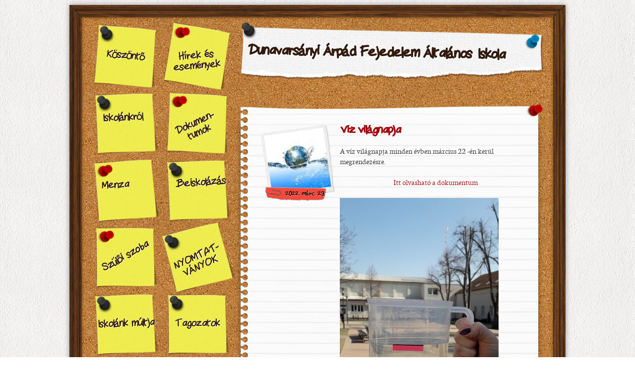

--- FILE ---
content_type: text/html; charset=UTF-8
request_url: https://arpadsuli.hu/viz-vilagnapja/
body_size: 39209
content:
<!doctype html>
<html lang="hu">
<head>
	<meta charset="UTF-8">
	<title>
		Dunavarsányi Árpád Fejedelem Általános Iskola - Víz világnapja	</title>

	<!-- Favicon and Apple touch icons settings -->
	<link rel="shortcut icon" href="images/favicon.ico">
	<link rel="apple-touch-icon" href="images/apple-touch-icon-iphone.png">
	<link rel="apple-touch-icon" sizes="72x72" href="images/apple-touch-icon-ipad.png">
	<link rel="apple-touch-icon" sizes="114x114" href="images/apple-touch-icon-iphone4.png">

	<!-- Stylesheets -->
	<link rel="stylesheet" href="https://arpadsuli.hu/wp-content/themes/arpadsuli/style.css">

	<!-- Scripts -->
	<script src="http://code.jquery.com/jquery-1.8.2.min.js"></script>
	<script src="https://arpadsuli.hu/wp-content/themes/arpadsuli/js/jquery.masonry.min.js"></script>
	<script src="https://arpadsuli.hu/wp-content/themes/arpadsuli/js/scripts.js"></script>

	<meta name='robots' content='max-image-preview:large' />
<link rel="alternate" title="oEmbed (JSON)" type="application/json+oembed" href="https://arpadsuli.hu/wp-json/oembed/1.0/embed?url=https%3A%2F%2Farpadsuli.hu%2Fviz-vilagnapja%2F" />
<link rel="alternate" title="oEmbed (XML)" type="text/xml+oembed" href="https://arpadsuli.hu/wp-json/oembed/1.0/embed?url=https%3A%2F%2Farpadsuli.hu%2Fviz-vilagnapja%2F&#038;format=xml" />
<style id='wp-img-auto-sizes-contain-inline-css' type='text/css'>
img:is([sizes=auto i],[sizes^="auto," i]){contain-intrinsic-size:3000px 1500px}
/*# sourceURL=wp-img-auto-sizes-contain-inline-css */
</style>
<style id='wp-emoji-styles-inline-css' type='text/css'>

	img.wp-smiley, img.emoji {
		display: inline !important;
		border: none !important;
		box-shadow: none !important;
		height: 1em !important;
		width: 1em !important;
		margin: 0 0.07em !important;
		vertical-align: -0.1em !important;
		background: none !important;
		padding: 0 !important;
	}
/*# sourceURL=wp-emoji-styles-inline-css */
</style>
<style id='wp-block-library-inline-css' type='text/css'>
:root{--wp-block-synced-color:#7a00df;--wp-block-synced-color--rgb:122,0,223;--wp-bound-block-color:var(--wp-block-synced-color);--wp-editor-canvas-background:#ddd;--wp-admin-theme-color:#007cba;--wp-admin-theme-color--rgb:0,124,186;--wp-admin-theme-color-darker-10:#006ba1;--wp-admin-theme-color-darker-10--rgb:0,107,160.5;--wp-admin-theme-color-darker-20:#005a87;--wp-admin-theme-color-darker-20--rgb:0,90,135;--wp-admin-border-width-focus:2px}@media (min-resolution:192dpi){:root{--wp-admin-border-width-focus:1.5px}}.wp-element-button{cursor:pointer}:root .has-very-light-gray-background-color{background-color:#eee}:root .has-very-dark-gray-background-color{background-color:#313131}:root .has-very-light-gray-color{color:#eee}:root .has-very-dark-gray-color{color:#313131}:root .has-vivid-green-cyan-to-vivid-cyan-blue-gradient-background{background:linear-gradient(135deg,#00d084,#0693e3)}:root .has-purple-crush-gradient-background{background:linear-gradient(135deg,#34e2e4,#4721fb 50%,#ab1dfe)}:root .has-hazy-dawn-gradient-background{background:linear-gradient(135deg,#faaca8,#dad0ec)}:root .has-subdued-olive-gradient-background{background:linear-gradient(135deg,#fafae1,#67a671)}:root .has-atomic-cream-gradient-background{background:linear-gradient(135deg,#fdd79a,#004a59)}:root .has-nightshade-gradient-background{background:linear-gradient(135deg,#330968,#31cdcf)}:root .has-midnight-gradient-background{background:linear-gradient(135deg,#020381,#2874fc)}:root{--wp--preset--font-size--normal:16px;--wp--preset--font-size--huge:42px}.has-regular-font-size{font-size:1em}.has-larger-font-size{font-size:2.625em}.has-normal-font-size{font-size:var(--wp--preset--font-size--normal)}.has-huge-font-size{font-size:var(--wp--preset--font-size--huge)}.has-text-align-center{text-align:center}.has-text-align-left{text-align:left}.has-text-align-right{text-align:right}.has-fit-text{white-space:nowrap!important}#end-resizable-editor-section{display:none}.aligncenter{clear:both}.items-justified-left{justify-content:flex-start}.items-justified-center{justify-content:center}.items-justified-right{justify-content:flex-end}.items-justified-space-between{justify-content:space-between}.screen-reader-text{border:0;clip-path:inset(50%);height:1px;margin:-1px;overflow:hidden;padding:0;position:absolute;width:1px;word-wrap:normal!important}.screen-reader-text:focus{background-color:#ddd;clip-path:none;color:#444;display:block;font-size:1em;height:auto;left:5px;line-height:normal;padding:15px 23px 14px;text-decoration:none;top:5px;width:auto;z-index:100000}html :where(.has-border-color){border-style:solid}html :where([style*=border-top-color]){border-top-style:solid}html :where([style*=border-right-color]){border-right-style:solid}html :where([style*=border-bottom-color]){border-bottom-style:solid}html :where([style*=border-left-color]){border-left-style:solid}html :where([style*=border-width]){border-style:solid}html :where([style*=border-top-width]){border-top-style:solid}html :where([style*=border-right-width]){border-right-style:solid}html :where([style*=border-bottom-width]){border-bottom-style:solid}html :where([style*=border-left-width]){border-left-style:solid}html :where(img[class*=wp-image-]){height:auto;max-width:100%}:where(figure){margin:0 0 1em}html :where(.is-position-sticky){--wp-admin--admin-bar--position-offset:var(--wp-admin--admin-bar--height,0px)}@media screen and (max-width:600px){html :where(.is-position-sticky){--wp-admin--admin-bar--position-offset:0px}}

/*# sourceURL=wp-block-library-inline-css */
</style><style id='global-styles-inline-css' type='text/css'>
:root{--wp--preset--aspect-ratio--square: 1;--wp--preset--aspect-ratio--4-3: 4/3;--wp--preset--aspect-ratio--3-4: 3/4;--wp--preset--aspect-ratio--3-2: 3/2;--wp--preset--aspect-ratio--2-3: 2/3;--wp--preset--aspect-ratio--16-9: 16/9;--wp--preset--aspect-ratio--9-16: 9/16;--wp--preset--color--black: #000000;--wp--preset--color--cyan-bluish-gray: #abb8c3;--wp--preset--color--white: #ffffff;--wp--preset--color--pale-pink: #f78da7;--wp--preset--color--vivid-red: #cf2e2e;--wp--preset--color--luminous-vivid-orange: #ff6900;--wp--preset--color--luminous-vivid-amber: #fcb900;--wp--preset--color--light-green-cyan: #7bdcb5;--wp--preset--color--vivid-green-cyan: #00d084;--wp--preset--color--pale-cyan-blue: #8ed1fc;--wp--preset--color--vivid-cyan-blue: #0693e3;--wp--preset--color--vivid-purple: #9b51e0;--wp--preset--gradient--vivid-cyan-blue-to-vivid-purple: linear-gradient(135deg,rgb(6,147,227) 0%,rgb(155,81,224) 100%);--wp--preset--gradient--light-green-cyan-to-vivid-green-cyan: linear-gradient(135deg,rgb(122,220,180) 0%,rgb(0,208,130) 100%);--wp--preset--gradient--luminous-vivid-amber-to-luminous-vivid-orange: linear-gradient(135deg,rgb(252,185,0) 0%,rgb(255,105,0) 100%);--wp--preset--gradient--luminous-vivid-orange-to-vivid-red: linear-gradient(135deg,rgb(255,105,0) 0%,rgb(207,46,46) 100%);--wp--preset--gradient--very-light-gray-to-cyan-bluish-gray: linear-gradient(135deg,rgb(238,238,238) 0%,rgb(169,184,195) 100%);--wp--preset--gradient--cool-to-warm-spectrum: linear-gradient(135deg,rgb(74,234,220) 0%,rgb(151,120,209) 20%,rgb(207,42,186) 40%,rgb(238,44,130) 60%,rgb(251,105,98) 80%,rgb(254,248,76) 100%);--wp--preset--gradient--blush-light-purple: linear-gradient(135deg,rgb(255,206,236) 0%,rgb(152,150,240) 100%);--wp--preset--gradient--blush-bordeaux: linear-gradient(135deg,rgb(254,205,165) 0%,rgb(254,45,45) 50%,rgb(107,0,62) 100%);--wp--preset--gradient--luminous-dusk: linear-gradient(135deg,rgb(255,203,112) 0%,rgb(199,81,192) 50%,rgb(65,88,208) 100%);--wp--preset--gradient--pale-ocean: linear-gradient(135deg,rgb(255,245,203) 0%,rgb(182,227,212) 50%,rgb(51,167,181) 100%);--wp--preset--gradient--electric-grass: linear-gradient(135deg,rgb(202,248,128) 0%,rgb(113,206,126) 100%);--wp--preset--gradient--midnight: linear-gradient(135deg,rgb(2,3,129) 0%,rgb(40,116,252) 100%);--wp--preset--font-size--small: 13px;--wp--preset--font-size--medium: 20px;--wp--preset--font-size--large: 36px;--wp--preset--font-size--x-large: 42px;--wp--preset--spacing--20: 0.44rem;--wp--preset--spacing--30: 0.67rem;--wp--preset--spacing--40: 1rem;--wp--preset--spacing--50: 1.5rem;--wp--preset--spacing--60: 2.25rem;--wp--preset--spacing--70: 3.38rem;--wp--preset--spacing--80: 5.06rem;--wp--preset--shadow--natural: 6px 6px 9px rgba(0, 0, 0, 0.2);--wp--preset--shadow--deep: 12px 12px 50px rgba(0, 0, 0, 0.4);--wp--preset--shadow--sharp: 6px 6px 0px rgba(0, 0, 0, 0.2);--wp--preset--shadow--outlined: 6px 6px 0px -3px rgb(255, 255, 255), 6px 6px rgb(0, 0, 0);--wp--preset--shadow--crisp: 6px 6px 0px rgb(0, 0, 0);}:where(.is-layout-flex){gap: 0.5em;}:where(.is-layout-grid){gap: 0.5em;}body .is-layout-flex{display: flex;}.is-layout-flex{flex-wrap: wrap;align-items: center;}.is-layout-flex > :is(*, div){margin: 0;}body .is-layout-grid{display: grid;}.is-layout-grid > :is(*, div){margin: 0;}:where(.wp-block-columns.is-layout-flex){gap: 2em;}:where(.wp-block-columns.is-layout-grid){gap: 2em;}:where(.wp-block-post-template.is-layout-flex){gap: 1.25em;}:where(.wp-block-post-template.is-layout-grid){gap: 1.25em;}.has-black-color{color: var(--wp--preset--color--black) !important;}.has-cyan-bluish-gray-color{color: var(--wp--preset--color--cyan-bluish-gray) !important;}.has-white-color{color: var(--wp--preset--color--white) !important;}.has-pale-pink-color{color: var(--wp--preset--color--pale-pink) !important;}.has-vivid-red-color{color: var(--wp--preset--color--vivid-red) !important;}.has-luminous-vivid-orange-color{color: var(--wp--preset--color--luminous-vivid-orange) !important;}.has-luminous-vivid-amber-color{color: var(--wp--preset--color--luminous-vivid-amber) !important;}.has-light-green-cyan-color{color: var(--wp--preset--color--light-green-cyan) !important;}.has-vivid-green-cyan-color{color: var(--wp--preset--color--vivid-green-cyan) !important;}.has-pale-cyan-blue-color{color: var(--wp--preset--color--pale-cyan-blue) !important;}.has-vivid-cyan-blue-color{color: var(--wp--preset--color--vivid-cyan-blue) !important;}.has-vivid-purple-color{color: var(--wp--preset--color--vivid-purple) !important;}.has-black-background-color{background-color: var(--wp--preset--color--black) !important;}.has-cyan-bluish-gray-background-color{background-color: var(--wp--preset--color--cyan-bluish-gray) !important;}.has-white-background-color{background-color: var(--wp--preset--color--white) !important;}.has-pale-pink-background-color{background-color: var(--wp--preset--color--pale-pink) !important;}.has-vivid-red-background-color{background-color: var(--wp--preset--color--vivid-red) !important;}.has-luminous-vivid-orange-background-color{background-color: var(--wp--preset--color--luminous-vivid-orange) !important;}.has-luminous-vivid-amber-background-color{background-color: var(--wp--preset--color--luminous-vivid-amber) !important;}.has-light-green-cyan-background-color{background-color: var(--wp--preset--color--light-green-cyan) !important;}.has-vivid-green-cyan-background-color{background-color: var(--wp--preset--color--vivid-green-cyan) !important;}.has-pale-cyan-blue-background-color{background-color: var(--wp--preset--color--pale-cyan-blue) !important;}.has-vivid-cyan-blue-background-color{background-color: var(--wp--preset--color--vivid-cyan-blue) !important;}.has-vivid-purple-background-color{background-color: var(--wp--preset--color--vivid-purple) !important;}.has-black-border-color{border-color: var(--wp--preset--color--black) !important;}.has-cyan-bluish-gray-border-color{border-color: var(--wp--preset--color--cyan-bluish-gray) !important;}.has-white-border-color{border-color: var(--wp--preset--color--white) !important;}.has-pale-pink-border-color{border-color: var(--wp--preset--color--pale-pink) !important;}.has-vivid-red-border-color{border-color: var(--wp--preset--color--vivid-red) !important;}.has-luminous-vivid-orange-border-color{border-color: var(--wp--preset--color--luminous-vivid-orange) !important;}.has-luminous-vivid-amber-border-color{border-color: var(--wp--preset--color--luminous-vivid-amber) !important;}.has-light-green-cyan-border-color{border-color: var(--wp--preset--color--light-green-cyan) !important;}.has-vivid-green-cyan-border-color{border-color: var(--wp--preset--color--vivid-green-cyan) !important;}.has-pale-cyan-blue-border-color{border-color: var(--wp--preset--color--pale-cyan-blue) !important;}.has-vivid-cyan-blue-border-color{border-color: var(--wp--preset--color--vivid-cyan-blue) !important;}.has-vivid-purple-border-color{border-color: var(--wp--preset--color--vivid-purple) !important;}.has-vivid-cyan-blue-to-vivid-purple-gradient-background{background: var(--wp--preset--gradient--vivid-cyan-blue-to-vivid-purple) !important;}.has-light-green-cyan-to-vivid-green-cyan-gradient-background{background: var(--wp--preset--gradient--light-green-cyan-to-vivid-green-cyan) !important;}.has-luminous-vivid-amber-to-luminous-vivid-orange-gradient-background{background: var(--wp--preset--gradient--luminous-vivid-amber-to-luminous-vivid-orange) !important;}.has-luminous-vivid-orange-to-vivid-red-gradient-background{background: var(--wp--preset--gradient--luminous-vivid-orange-to-vivid-red) !important;}.has-very-light-gray-to-cyan-bluish-gray-gradient-background{background: var(--wp--preset--gradient--very-light-gray-to-cyan-bluish-gray) !important;}.has-cool-to-warm-spectrum-gradient-background{background: var(--wp--preset--gradient--cool-to-warm-spectrum) !important;}.has-blush-light-purple-gradient-background{background: var(--wp--preset--gradient--blush-light-purple) !important;}.has-blush-bordeaux-gradient-background{background: var(--wp--preset--gradient--blush-bordeaux) !important;}.has-luminous-dusk-gradient-background{background: var(--wp--preset--gradient--luminous-dusk) !important;}.has-pale-ocean-gradient-background{background: var(--wp--preset--gradient--pale-ocean) !important;}.has-electric-grass-gradient-background{background: var(--wp--preset--gradient--electric-grass) !important;}.has-midnight-gradient-background{background: var(--wp--preset--gradient--midnight) !important;}.has-small-font-size{font-size: var(--wp--preset--font-size--small) !important;}.has-medium-font-size{font-size: var(--wp--preset--font-size--medium) !important;}.has-large-font-size{font-size: var(--wp--preset--font-size--large) !important;}.has-x-large-font-size{font-size: var(--wp--preset--font-size--x-large) !important;}
/*# sourceURL=global-styles-inline-css */
</style>

<style id='classic-theme-styles-inline-css' type='text/css'>
/*! This file is auto-generated */
.wp-block-button__link{color:#fff;background-color:#32373c;border-radius:9999px;box-shadow:none;text-decoration:none;padding:calc(.667em + 2px) calc(1.333em + 2px);font-size:1.125em}.wp-block-file__button{background:#32373c;color:#fff;text-decoration:none}
/*# sourceURL=/wp-includes/css/classic-themes.min.css */
</style>
<link rel="https://api.w.org/" href="https://arpadsuli.hu/wp-json/" /><link rel="alternate" title="JSON" type="application/json" href="https://arpadsuli.hu/wp-json/wp/v2/posts/5671" /><link rel="canonical" href="https://arpadsuli.hu/viz-vilagnapja/" />
<link rel='shortlink' href='https://arpadsuli.hu/?p=5671' />
<link rel="icon" href="https://arpadsuli.hu/wp-content/uploads/2024/08/cropped-img1-32x32.jpg" sizes="32x32" />
<link rel="icon" href="https://arpadsuli.hu/wp-content/uploads/2024/08/cropped-img1-192x192.jpg" sizes="192x192" />
<link rel="apple-touch-icon" href="https://arpadsuli.hu/wp-content/uploads/2024/08/cropped-img1-180x180.jpg" />
<meta name="msapplication-TileImage" content="https://arpadsuli.hu/wp-content/uploads/2024/08/cropped-img1-270x270.jpg" />

	<!--[if IE]>
		<script src="http://html5shiv.googlecode.com/svn/trunk/html5.js"></script>
	<![endif]-->

	<!--[if (gte IE 6)&(lte IE 8)]>
  	<script src="https://arpadsuli.hu/wp-content/themes/arpadsuli/js/selectivizr-min.js"></script>
  	<script src="https://arpadsuli.hu/wp-content/themes/arpadsuli/js/jquery-extra-selectors.js"></script>
	<![endif]-->

	<script type="text/javascript">

	  var _gaq = _gaq || [];
	  _gaq.push(['_setAccount', 'UA-36790223-1']);
	  _gaq.push(['_trackPageview']);

	  (function() {
	    var ga = document.createElement('script'); ga.type = 'text/javascript'; ga.async = true;
	    ga.src = ('https:' == document.location.protocol ? 'https://ssl' : 'http://www') + '.google-analytics.com/ga.js';
	    var s = document.getElementsByTagName('script')[0]; s.parentNode.insertBefore(ga, s);
	  })();

	</script>
</head>
<body>

	<div id="fb-root"></div>
	<script>(function(d, s, id) {
	  var js, fjs = d.getElementsByTagName(s)[0];
	  if (d.getElementById(id)) return;
	  js = d.createElement(s); js.id = id;
	  js.src = "//connect.facebook.net/hu_HU/all.js#xfbml=1";
	  fjs.parentNode.insertBefore(js, fjs);
	}(document, 'script', 'facebook-jssdk'));</script>

	<!-- Content -->
	<div id="content">

		<!-- Inner content -->
		<div class="inner">
			<!-- Left column -->
<div class="left-column">

	<!-- Main navigation -->
	<nav id="main-navigation">
		<ul id="menu-fo-navigacio" class="menu"><li id="menu-item-71" class="menu-item menu-item-type-post_type menu-item-object-page menu-item-71"><a href="https://arpadsuli.hu/koszonto/">Köszöntő</a></li>
<li id="menu-item-268" class="menu-item menu-item-type-taxonomy menu-item-object-category menu-item-268"><a href="https://arpadsuli.hu/kategoria/hirek-es-esemenyek/">Hírek és események</a></li>
<li id="menu-item-6894" class="menu-item menu-item-type-post_type menu-item-object-page menu-item-6894"><a href="https://arpadsuli.hu/iskolankrol-2/">Iskolánkról</a></li>
<li id="menu-item-6883" class="menu-item menu-item-type-post_type menu-item-object-page menu-item-6883"><a href="https://arpadsuli.hu/dokumentumok/">Dokumen-<br>tumok</a></li>
<li id="menu-item-6357" class="menu-item menu-item-type-post_type menu-item-object-page menu-item-6357"><a href="https://arpadsuli.hu/menza/">Menza</a></li>
<li id="menu-item-6444" class="menu-item menu-item-type-taxonomy menu-item-object-category menu-item-6444"><a href="https://arpadsuli.hu/kategoria/beiskolazas/">Beiskolázás</a></li>
<li id="menu-item-6420" class="menu-item menu-item-type-post_type menu-item-object-page menu-item-6420"><a href="https://arpadsuli.hu/szuloi-szoba/">Szülői szoba</a></li>
<li id="menu-item-4349" class="menu-item menu-item-type-post_type menu-item-object-page menu-item-4349"><a href="https://arpadsuli.hu/nyomtatvanyok-2/">NYOMTAT-<br>VÁNYOK</a></li>
<li id="menu-item-6563" class="menu-item menu-item-type-post_type menu-item-object-page menu-item-6563"><a href="https://arpadsuli.hu/iskolank-multja/">Iskolánk múltja</a></li>
<li id="menu-item-6911" class="menu-item menu-item-type-post_type menu-item-object-page menu-item-6911"><a href="https://arpadsuli.hu/tagozatok-2/">Tagozatok</a></li>
<li id="menu-item-68" class="menu-item menu-item-type-post_type menu-item-object-page menu-item-68"><a href="https://arpadsuli.hu/fotoalbum/">Fotóalbum</a></li>
<li id="menu-item-72" class="menu-item menu-item-type-post_type menu-item-object-page menu-item-72"><a href="https://arpadsuli.hu/linkek/">Linkek</a></li>
<li id="menu-item-2602" class="menu-item menu-item-type-taxonomy menu-item-object-category current-post-ancestor current-menu-parent current-post-parent menu-item-2602"><a href="https://arpadsuli.hu/kategoria/oko-hirek/">ÖKO hírek</a></li>
<li id="menu-item-4376" class="menu-item menu-item-type-custom menu-item-object-custom menu-item-4376"><a href="https://klik032538001.e-kreta.hu/Adminisztracio/Login">e-napló<br> belépés</a></li>
<li id="menu-item-4420" class="menu-item menu-item-type-taxonomy menu-item-object-category menu-item-4420"><a href="https://arpadsuli.hu/kategoria/palyavalasztas-2018/">Pályaválasztás<br></a></li>
<li id="menu-item-326" class="menu-item menu-item-type-post_type menu-item-object-page menu-item-326"><a href="https://arpadsuli.hu/tanoran-kivuli-programok/japan-szakkor/">Tanórán kívüli programok</a></li>
<li id="menu-item-5095" class="menu-item menu-item-type-taxonomy menu-item-object-category menu-item-5095"><a href="https://arpadsuli.hu/kategoria/my-country-your-country/">Határtalanul <br>My country, <br> your country</a></li>
<li id="menu-item-675" class="menu-item menu-item-type-post_type menu-item-object-page menu-item-675"><a href="https://arpadsuli.hu/videok/">videók</a></li>
<li id="menu-item-6939" class="menu-item menu-item-type-post_type menu-item-object-page menu-item-6939"><a href="https://arpadsuli.hu/digitalis-oktatas/">Digitális oktatás</a></li>
</ul>	</nav>
	<!-- Main navigation end -->

	<!-- Sidebar widget area -->
	<div id="sidebar-widget-area">
		<section id="text-18" class="widget_text">			<div class="textwidget"><p><strong>OM azonosító: 032538</strong></p>
</div>
		</section><section id="text-7" class="widget_text"><h3 class="widget-title">“Iskola a Gyermekekért Alapítvány”</h3>			<div class="textwidget"><p><strong>Adószám:</strong> 18671070-1-13</p>
</div>
		</section><section id="text-11" class="widget_text">			<div class="textwidget"><a href="https://arpadsuli.hu/wp-content/uploads/2020/06/Boldogiskola.pdf">
<img class="aligncenter  wp-image-2692" 
src="https://arpadsuli.hu/wp-content/uploads/2020/06/boldog-e1592816615216.png"
alt="hatartalanul_forweb21" width="100" height="133" />
</div>
		</section><section id="text-10" class="widget_text">			<div class="textwidget"><a href="http://kk.gov.hu/szigetszentmiklos">

<img class="aligncenter  wp-image-2692" src="https://arpadsuli.hu/wp-content/uploads/2017/03/Fenntartologo.png"
</div>
		</section><section id="text-12" class="widget_text">			<div class="textwidget"><a href="https://erasmusplusz.hu/">

<img class="aligncenter  wp-image-2692"
 src="https://arpadsuli.hu/wp-content/uploads/2017/09/EU-flag-Erasmus-_vect_POS.jpg"

 alt="EU flag-Erasmus+_vect_POS" width="250" height="100"

 /> 
</div>
		</section><section id="text-8" class="widget_text">			<div class="textwidget"><a href="http://ofi.hu/okoiskola"
rel="http://http://ofi.hu/okoiskola"><img class="aligncenter wp-image-3893"  src="https://arpadsuli.hu/wp-content/uploads/2022/03/orokos_okoiskola_logojpg.jpg" alt="okoiskola_logo_1__2" width="178" height="133" /a>



</div>
		</section><section id="text-21" class="widget_text">			<div class="textwidget"><p><img fetchpriority="high" decoding="async" class="aligncenter size-full wp-image-6275" src="https://arpadsuli.hu/wp-content/uploads/2023/12/SOH_Unified_banner_2024_US_OK.png" alt="" width="200" height="279" srcset="https://arpadsuli.hu/wp-content/uploads/2023/12/SOH_Unified_banner_2024_US_OK.png 200w, https://arpadsuli.hu/wp-content/uploads/2023/12/SOH_Unified_banner_2024_US_OK-122x170.png 122w" sizes="(max-width: 200px) 100vw, 200px" /></p>
</div>
		</section><section id="text-19" class="widget_text">			<div class="textwidget"><p><a href="https://arpadsuli.hu/wp-content/uploads/2024/10/SpaceBuzz-oktatasi-program.pdf"><br />
<img decoding="async" class="aligncenter wp-image-6990 size-full" src="https://arpadsuli.hu/wp-content/uploads/2024/10/space.png" alt="" width="428" height="242" srcset="https://arpadsuli.hu/wp-content/uploads/2024/10/space.png 428w, https://arpadsuli.hu/wp-content/uploads/2024/10/space-170x96.png 170w" sizes="(max-width: 428px) 100vw, 428px" /><br />
</a></p>
</div>
		</section><section id="text-13" class="widget_text">			<div class="textwidget"><p><img decoding="async" class="aligncenter size-large wp-image-7326" src="https://arpadsuli.hu/wp-content/uploads/2025/09/hatartalanul-logo-1-1024x844.jpg" alt="" width="1024" height="844" srcset="https://arpadsuli.hu/wp-content/uploads/2025/09/hatartalanul-logo-1-1024x844.jpg 1024w, https://arpadsuli.hu/wp-content/uploads/2025/09/hatartalanul-logo-1-170x140.jpg 170w, https://arpadsuli.hu/wp-content/uploads/2025/09/hatartalanul-logo-1-768x633.jpg 768w, https://arpadsuli.hu/wp-content/uploads/2025/09/hatartalanul-logo-1-1536x1267.jpg 1536w, https://arpadsuli.hu/wp-content/uploads/2025/09/hatartalanul-logo-1-2048x1689.jpg 2048w" sizes="(max-width: 1024px) 100vw, 1024px" /></p>
</div>
		</section><section id="text-22" class="widget_text">			<div class="textwidget"><p><img decoding="async" class="aligncenter size-full wp-image-7403" src="https://arpadsuli.hu/wp-content/uploads/2025/12/image001.jpg" alt="" width="328" height="325" srcset="https://arpadsuli.hu/wp-content/uploads/2025/12/image001.jpg 328w, https://arpadsuli.hu/wp-content/uploads/2025/12/image001-170x168.jpg 170w, https://arpadsuli.hu/wp-content/uploads/2025/12/image001-120x120.jpg 120w" sizes="(max-width: 328px) 100vw, 328px" /></p>
</div>
		</section>	</div>
	<!-- Sidebar widget area end -->

</div>
<!-- Left column end -->
			<!-- Right column -->
			<div class="right-column">

				<!-- Sitename -->
				<div id="sitename">
					<h1><a href="https://arpadsuli.hu">Dunavarsányi Árpád Fejedelem Általános Iskola</a></h1>
				</div>
				<!-- Sitename end -->

				<!-- Main content -->
				<div id="main-content">

													
						<!-- Post -->
						<article id="post-5671" class="post">
							
															<div class="post-aside">
									<div class="image-frame">
										<a href="https://arpadsuli.hu/viz-vilagnapja/" title="Víz világnapja" >
																							<img width="170" height="170" src="https://arpadsuli.hu/wp-content/uploads/2017/11/víz-170x170.jpg" class="attachment-medium size-medium wp-post-image" alt="" decoding="async" loading="lazy" srcset="https://arpadsuli.hu/wp-content/uploads/2017/11/víz-170x170.jpg 170w, https://arpadsuli.hu/wp-content/uploads/2017/11/víz-120x120.jpg 120w, https://arpadsuli.hu/wp-content/uploads/2017/11/víz.jpg 225w" sizes="auto, (max-width: 170px) 100vw, 170px" />																																	</a>
									</div>
									<time datetime="2022-03-23T15:24:59+01:00">2022. márc. 23.</time>
								</div>
							
							<!-- Post header -->
							<header>
								<h1><a href="https://arpadsuli.hu/viz-vilagnapja/">Víz világnapja</a></h1>
															</header>
							<!-- Post header end -->
							
							<!-- Post content -->
							<div class="post-content">
								<p>A víz világnapja minden évben március 22 -én kerül megrendezésre.<span id="more-5671"></span></p>
<p style="text-align: center;"><a href="https://arpadsuli.hu/wp-content/uploads/2022/03/titkarsag@arpadsuli.hu_20220323_075319.pdf">Itt olvasható a dokumentum</a></p>
<p><img loading="lazy" decoding="async" class="aligncenter size-large wp-image-5678" src="https://arpadsuli.hu/wp-content/uploads/2022/03/276023586_330074022435145_4608773576483233098_n.jpg" alt="" width="320" height="582" srcset="https://arpadsuli.hu/wp-content/uploads/2022/03/276023586_330074022435145_4608773576483233098_n.jpg 320w, https://arpadsuli.hu/wp-content/uploads/2022/03/276023586_330074022435145_4608773576483233098_n-93x170.jpg 93w" sizes="auto, (max-width: 320px) 100vw, 320px" /></p>
<p><img loading="lazy" decoding="async" class="aligncenter wp-image-5674" src="https://arpadsuli.hu/wp-content/uploads/2022/03/víz-1-of-18-2.jpg" alt="" width="507" height="338" srcset="https://arpadsuli.hu/wp-content/uploads/2022/03/víz-1-of-18-2.jpg 1000w, https://arpadsuli.hu/wp-content/uploads/2022/03/víz-1-of-18-2-170x113.jpg 170w, https://arpadsuli.hu/wp-content/uploads/2022/03/víz-1-of-18-2-768x512.jpg 768w" sizes="auto, (max-width: 507px) 100vw, 507px" /></p>
<p><img loading="lazy" decoding="async" class="aligncenter wp-image-5675" src="https://arpadsuli.hu/wp-content/uploads/2022/03/víz-9-of-18-2.jpg" alt="" width="450" height="300" srcset="https://arpadsuli.hu/wp-content/uploads/2022/03/víz-9-of-18-2.jpg 1000w, https://arpadsuli.hu/wp-content/uploads/2022/03/víz-9-of-18-2-170x113.jpg 170w, https://arpadsuli.hu/wp-content/uploads/2022/03/víz-9-of-18-2-768x512.jpg 768w" sizes="auto, (max-width: 450px) 100vw, 450px" /></p>
<p><img loading="lazy" decoding="async" class="aligncenter wp-image-5677" src="https://arpadsuli.hu/wp-content/uploads/2022/03/275994960_380645246973031_2367703546148317593_n.jpg" alt="" width="281" height="511" srcset="https://arpadsuli.hu/wp-content/uploads/2022/03/275994960_380645246973031_2367703546148317593_n.jpg 528w, https://arpadsuli.hu/wp-content/uploads/2022/03/275994960_380645246973031_2367703546148317593_n-94x170.jpg 94w" sizes="auto, (max-width: 281px) 100vw, 281px" /></p>
<p><img loading="lazy" decoding="async" class="aligncenter wp-image-5680" src="https://arpadsuli.hu/wp-content/uploads/2022/03/276515646_336652585151655_393946149347419762_n.jpg" alt="" width="393" height="221" srcset="https://arpadsuli.hu/wp-content/uploads/2022/03/276515646_336652585151655_393946149347419762_n.jpg 960w, https://arpadsuli.hu/wp-content/uploads/2022/03/276515646_336652585151655_393946149347419762_n-170x96.jpg 170w, https://arpadsuli.hu/wp-content/uploads/2022/03/276515646_336652585151655_393946149347419762_n-768x432.jpg 768w" sizes="auto, (max-width: 393px) 100vw, 393px" /></p>
<p><img loading="lazy" decoding="async" class="aligncenter size-full wp-image-5679" src="https://arpadsuli.hu/wp-content/uploads/2022/03/276146622_1185227218885338_7551599989949637568_n.jpg" alt="" width="528" height="960" srcset="https://arpadsuli.hu/wp-content/uploads/2022/03/276146622_1185227218885338_7551599989949637568_n.jpg 528w, https://arpadsuli.hu/wp-content/uploads/2022/03/276146622_1185227218885338_7551599989949637568_n-94x170.jpg 94w" sizes="auto, (max-width: 528px) 100vw, 528px" /></p>
<p><img loading="lazy" decoding="async" class="aligncenter wp-image-5676" src="https://arpadsuli.hu/wp-content/uploads/2022/03/víz-16-of-18-2.jpg" alt="" width="514" height="343" srcset="https://arpadsuli.hu/wp-content/uploads/2022/03/víz-16-of-18-2.jpg 1000w, https://arpadsuli.hu/wp-content/uploads/2022/03/víz-16-of-18-2-170x113.jpg 170w, https://arpadsuli.hu/wp-content/uploads/2022/03/víz-16-of-18-2-768x512.jpg 768w" sizes="auto, (max-width: 514px) 100vw, 514px" /></p>
							</div>
							<!-- Post content end -->

							<!-- Post footer -->
							<footer>
								<a href="" class="back-link">vissza a hírekhez...</a>
								<div class="fb-like" data-href="https://arpadsuli.hu/viz-vilagnapja/" data-send="false" data-layout="button_count" data-width="90" data-show-faces="false"></div>
							</footer>
							<!-- Post footer end -->
							
						</article>
						<!-- Post end -->
						
					
					
				</div>
				<!-- Main content end -->

			</div>
			<!-- Right column end -->

			<!-- Bottom widget area -->
			<div id="bottom-widget-area">
				<section id="text-2" class="widget_text"><h3 class="widget-title">Elérhetőségek</h3>			<div class="textwidget"><div class="col-4">
<strong>Főépület</strong><br />
2336 Dunavarsány, Árpád u. 12. OM: 032538<br />
<strong>Telefon: </strong> 24/ 511-150; 24/ 511-151; 06-30-405-6449  </p>
<p><strong>E-mail:</strong> igazgato@arpadsuli.hu<br />
<span class="email">igazgatoh@arpadsuli.hu</span><br />
<span class="email">titkarsag@arpadsuli.hu</span>
</div>
<div class="col-4">
<strong>Napközi épülete</strong><br />
2336 Dunavarsány,<br />
Kossuth L. u. 33.<br />
<strong>Telefon:</strong> 24/ 511-171</p>
<p><strong>Elemi iskola</strong><br />
2336 Dunavarsány,<br />
Kossuth L. u. 35.<br />
<strong>Telefon:</strong> 24/ 483-123
</div>
<div class="col-4">
<p><span class="tel"></span><br />
<strong>Adatvédelmi tisztviselő:</strong> Konkolyné dr. Ficzkó-Juhász Bernadett Ivett<br />
<strong>Elérhetősége: </strong><br />
bernadett.ficzko-juhasz.konkolyne@kk.gov.hu
</div>
<div class="col-4">
<p><strong>Az intézmény fenntartója: </strong><br />
Szigetszentmiklósi Tanker.  Közp.<br />
2310 Szigetszentmiklós, ÁTI Sziget Ipari Park 1/A II. emelet<br />
<strong>Telefon: </strong>06-24/554-117<br />
<strong> <span style=" font-size: 12pt;"> E-mail:</strong> annamaria.palos@kk.gov.hu<br />
<strong><span style=" font-size: 12pt;"> Honlap: </strong>  www.kk.gov.hu/szigetszentmiklos </p>
</div>
</div>
		</section><section id="text-15" class="widget_text"><h3 class="widget-title">Navigáció</h3>			<div class="textwidget"><div class="col-4"><strong><a href="https://arpadsuli.hu/koszonto/">Köszöntő</a></strong><br />
<strong><a href="https://arpadsuli.hu/menza/">Menza</a></strong><br />
<strong><a href="https://arpadsuli.hu/szulo-szoba/">Szülői szoba</a></strong><br />
<a href="https://arpadsuli.hu/szulo-szoba/pszichologus/"> Pszichológus</a><br />
<a href="https://arpadsuli.hu/kategoria/szuloi-hirlevel/"> Szülői hírlevél</a><br />
<a href="https://arpadsuli.hu/szulo-szoba/csengetesi-rend/"> Csengetési rend</a><br />
<a href="https://arpadsuli.hu/szulo-szoba/tantargyi-informaciok/"> Tantárgyi információk</a><br />
<a href="https://arpadsuli.hu/kategoria/tankonyv-tanszerlista/"> Tankönyv, tanszerlista</a><br />
<a href="https://arpadsuli.hu/kategoria/egyeb-informaciok/"> Egyéb információk</a></div>
<div class="col-4"><strong><a href="https://arpadsuli.hu/tagozatok/nemet-nemzetisegi-tagozat/">Tagozatok</a></strong><br />
<a href="https://arpadsuli.hu/tagozatok/nemet-nemzetisegi-tagozat/"> Német nemzetiségi tagozat</a><br />
<a href="https://arpadsuli.hu/tagozatok/testneveles-tagozat/"> Testnevelés tagozat</a><br />
<a href="https://arpadsuli.hu/tagozatok/specialis-tagozat/"> Speciális tagozat</a><br />
<a href="https://arpadsuli.hu/iskolai-korzethatar/"> Iskolai körzethatár</a><br />
<strong><a href="https://arpadsuli.hu/tanoran-kivuli-programok/japan-szakkor/">Tanórán kívüli programok</a></strong><br />
<a href="https://arpadsuli.hu/tanoran-kivuli-programok/japan-szakkor/"> Japán szakkör</a><br />
<a href="https://arpadsuli.hu/kategoria/progamjaink/"> Programjaink</a></div>
<div class="col-4"><strong><strong><a href="https://arpadsuli.hu/videok/">Videók</a></strong><br />
<a href="https://arpadsuli.hu/tagozatok/nemet-nemzetisegi-tagozat/">Dokumentumok</a></strong><br />
<a href="https://arpadsuli.hu/dokumentumok/kulonos-kozzeteteli-lista/"> Különös közzétételi lista</a><br />
<a href="https://arpadsuli.hu/dokumentumok/pedagogiai-program/"> Pedagógiai program</a><br />
<a href="https://arpadsuli.hu/dokumentumok/munkaterv/"> Munkaterv</a><br />
<a href="https://arpadsuli.hu/dokumentumok/szmsz/"> SZMSZ</a><br />
<a href="https://arpadsuli.hu/dokumentumok/hazirend/"> Házirend</a><br />
<a href="https://arpadsuli.hu/kategoria/nyomtatvanyok/"> Nyomtatványok</a></div>
<div class="col-4"><strong><a href="https://arpadsuli.hu/kategoria/hirek-es-esemenyek/">Hírek és események</a></strong><br />
<strong><a href="https://arpadsuli.hu/fotoalbum/">Fotóalbum</a></strong><br />
<strong><a href="https://arpadsuli.hu/iskolankrol/iskolatortenet/">Iskolánkról</a></strong><br />
<a href="https://arpadsuli.hu/iskolankrol/iskolatortenet/"> Iskolatörténet</a><br />
<a href="https://arpadsuli.hu/iskolankrol/akikre-buszkek-vagyunk/"> Akikre büszkék vagyunk</a><br />
<a href="https://arpadsuli.hu/iskolankrol/tudas-faja/"> Tudás fája</a><br />
<a href="https://arpadsuli.hu/okev/"> OKÉV</a><br />
<strong><a href="https://arpadsuli.hu/linkek/">Linkek</a></strong></div>
</div>
		</section>			</div>
			<!-- Bottom widget area end -->

		</div>
		<!-- Inner content end -->
	
	</div>
	<!-- Content end -->
	
	<!-- Footer -->
	<footer id="main-footer">
		<p>&copy; arpadsuli.hu - Minden jog fenntartva 2012</p>
	</footer>
	<!-- Footer end -->

	<script type="speculationrules">
{"prefetch":[{"source":"document","where":{"and":[{"href_matches":"/*"},{"not":{"href_matches":["/wp-*.php","/wp-admin/*","/wp-content/uploads/*","/wp-content/*","/wp-content/plugins/*","/wp-content/themes/arpadsuli/*","/*\\?(.+)"]}},{"not":{"selector_matches":"a[rel~=\"nofollow\"]"}},{"not":{"selector_matches":".no-prefetch, .no-prefetch a"}}]},"eagerness":"conservative"}]}
</script>
<script id="wp-emoji-settings" type="application/json">
{"baseUrl":"https://s.w.org/images/core/emoji/17.0.2/72x72/","ext":".png","svgUrl":"https://s.w.org/images/core/emoji/17.0.2/svg/","svgExt":".svg","source":{"concatemoji":"https://arpadsuli.hu/wp-includes/js/wp-emoji-release.min.js?ver=6.9"}}
</script>
<script type="module">
/* <![CDATA[ */
/*! This file is auto-generated */
const a=JSON.parse(document.getElementById("wp-emoji-settings").textContent),o=(window._wpemojiSettings=a,"wpEmojiSettingsSupports"),s=["flag","emoji"];function i(e){try{var t={supportTests:e,timestamp:(new Date).valueOf()};sessionStorage.setItem(o,JSON.stringify(t))}catch(e){}}function c(e,t,n){e.clearRect(0,0,e.canvas.width,e.canvas.height),e.fillText(t,0,0);t=new Uint32Array(e.getImageData(0,0,e.canvas.width,e.canvas.height).data);e.clearRect(0,0,e.canvas.width,e.canvas.height),e.fillText(n,0,0);const a=new Uint32Array(e.getImageData(0,0,e.canvas.width,e.canvas.height).data);return t.every((e,t)=>e===a[t])}function p(e,t){e.clearRect(0,0,e.canvas.width,e.canvas.height),e.fillText(t,0,0);var n=e.getImageData(16,16,1,1);for(let e=0;e<n.data.length;e++)if(0!==n.data[e])return!1;return!0}function u(e,t,n,a){switch(t){case"flag":return n(e,"\ud83c\udff3\ufe0f\u200d\u26a7\ufe0f","\ud83c\udff3\ufe0f\u200b\u26a7\ufe0f")?!1:!n(e,"\ud83c\udde8\ud83c\uddf6","\ud83c\udde8\u200b\ud83c\uddf6")&&!n(e,"\ud83c\udff4\udb40\udc67\udb40\udc62\udb40\udc65\udb40\udc6e\udb40\udc67\udb40\udc7f","\ud83c\udff4\u200b\udb40\udc67\u200b\udb40\udc62\u200b\udb40\udc65\u200b\udb40\udc6e\u200b\udb40\udc67\u200b\udb40\udc7f");case"emoji":return!a(e,"\ud83e\u1fac8")}return!1}function f(e,t,n,a){let r;const o=(r="undefined"!=typeof WorkerGlobalScope&&self instanceof WorkerGlobalScope?new OffscreenCanvas(300,150):document.createElement("canvas")).getContext("2d",{willReadFrequently:!0}),s=(o.textBaseline="top",o.font="600 32px Arial",{});return e.forEach(e=>{s[e]=t(o,e,n,a)}),s}function r(e){var t=document.createElement("script");t.src=e,t.defer=!0,document.head.appendChild(t)}a.supports={everything:!0,everythingExceptFlag:!0},new Promise(t=>{let n=function(){try{var e=JSON.parse(sessionStorage.getItem(o));if("object"==typeof e&&"number"==typeof e.timestamp&&(new Date).valueOf()<e.timestamp+604800&&"object"==typeof e.supportTests)return e.supportTests}catch(e){}return null}();if(!n){if("undefined"!=typeof Worker&&"undefined"!=typeof OffscreenCanvas&&"undefined"!=typeof URL&&URL.createObjectURL&&"undefined"!=typeof Blob)try{var e="postMessage("+f.toString()+"("+[JSON.stringify(s),u.toString(),c.toString(),p.toString()].join(",")+"));",a=new Blob([e],{type:"text/javascript"});const r=new Worker(URL.createObjectURL(a),{name:"wpTestEmojiSupports"});return void(r.onmessage=e=>{i(n=e.data),r.terminate(),t(n)})}catch(e){}i(n=f(s,u,c,p))}t(n)}).then(e=>{for(const n in e)a.supports[n]=e[n],a.supports.everything=a.supports.everything&&a.supports[n],"flag"!==n&&(a.supports.everythingExceptFlag=a.supports.everythingExceptFlag&&a.supports[n]);var t;a.supports.everythingExceptFlag=a.supports.everythingExceptFlag&&!a.supports.flag,a.supports.everything||((t=a.source||{}).concatemoji?r(t.concatemoji):t.wpemoji&&t.twemoji&&(r(t.twemoji),r(t.wpemoji)))});
//# sourceURL=https://arpadsuli.hu/wp-includes/js/wp-emoji-loader.min.js
/* ]]> */
</script>
</body>
</html>

--- FILE ---
content_type: text/css
request_url: https://arpadsuli.hu/wp-content/themes/arpadsuli/style.css
body_size: 28009
content:
/*---------------------------------------------------
Theme Name: Árpádsuli
Theme URI: http://www.arpadsuli.hu/
Description: Árpádsuli website stylesheet
Author: Attila Udvari
Version: 1.0

Bookmark (Use the '$' symbol to search)

RESET
FONTS
GLOBAL STYLES
	Headers and paragraphs
	Lists
	Links
	Tables
	Form elements
	Buttons
	Messages
	Global classes
LAYOUT
	CONTENT
		MAIN NAVIGATION
		SIDEBAR
			Facebook
			Calendar
		SITE NAME
		SUBNAVIGATION
		MAIN CONTENT
			Home
			Page
			Post
			Gallery
		BOTTOM CONTENT
	FOOTER

--------------------------------------------------*/

/*-------------------- $RESET --------------------*/

html, body, div, span, object, iframe,
h1, h2, h3, h4, h5, h6, p, blockquote, pre, a,
abbr, address, cite, code,
del, dfn, em, img, ins, kbd, q, samp,
small, strong, var, b, i,
dl, dt, dd, ol, ul, li,
fieldset, form, label, legend,
table, caption, tbody, tfoot, thead, tr, th, td,
article, aside, canvas, details, figcaption, figure,
footer, header, hgroup, menu, nav, section, summary,
time, mark, audio, video {
	margin: 0;
	padding: 0;
	border: 0;
	outline: 0;
	font-size: 100%;
	vertical-align: baseline;
	box-sizing: border-box;
	-moz-box-sizing: border-box;
	background: transparent;
}
article,aside,details,figcaption,figure,
footer,header,hgroup,menu,nav,section {
	display: block;
}
body {
	line-height: 1;
}
abbr[title], dfn[title] {
	border-bottom: 1px dotted;
	cursor: pointer;
}
table {
	border-collapse: collapse;
	border-spacing: 0;
}
input, select {
	box-sizing: border-box;
	-moz-box-sizing: border-box;
	vertical-align: middle;
	outline: 0;
}
textarea {
	box-sizing: border-box;
	-moz-box-sizing: border-box;
	outline: 0;
}

/*-------------------- $FONTS --------------------*/

@font-face {
	font-family: 'mywritingmedium';
	src: url('fonts/mywriting-webfont.eot');
	src: url('fonts/mywriting-webfont.eot?#iefix') format('embedded-opentype'),
	     url('fonts/mywriting-webfont.woff') format('woff'),
	     url('fonts/mywriting-webfont.ttf') format('truetype'),
	     url('fonts/mywriting-webfont.svg#mywritingmedium') format('svg');
	font-weight: normal;
	font-style: normal;
}
@font-face {
	font-family: 'NeutonRegular';
	src: url('fonts/Neuton-Regular-webfont.eot');
	src: url('fonts/Neuton-Regular-webfont.eot?#iefix') format('embedded-opentype'),
	     url('fonts/Neuton-Regular-webfont.woff') format('woff'),
	     url('fonts/Neuton-Regular-webfont.ttf') format('truetype'),
	     url('fonts/Neuton-Regular-webfont.svg#NeutonRegular') format('svg');
	font-weight: normal;
	font-style: normal;
}
@font-face {
	font-family: 'NeutonLight';
	src: url('fonts/Neuton-Light-webfont.eot');
	src: url('fonts/Neuton-Light-webfont.eot?#iefix') format('embedded-opentype'),
	     url('fonts/Neuton-Light-webfont.woff') format('woff'),
	     url('fonts/Neuton-Light-webfont.ttf') format('truetype'),
	     url('fonts/Neuton-Light-webfont.svg#NeutonLight') format('svg');
	font-weight: normal;
	font-style: normal;
}
@font-face {
	font-family: 'NeutonItalic';
	src: url('fonts/Neuton-Italic-webfont.eot');
	src: url('fonts/Neuton-Italic-webfont.eot?#iefix') format('embedded-opentype'),
	     url('fonts/Neuton-Italic-webfont.woff') format('woff'),
	     url('fonts/Neuton-Italic-webfont.ttf') format('truetype'),
	     url('fonts/Neuton-Italic-webfont.svg#NeutonItalic') format('svg');
	font-weight: normal;
	font-style: normal;
}
@font-face {
	font-family: 'NeutonBold';
	src: url('fonts/Neuton-Bold-webfont.eot');
	src: url('fonts/Neuton-Bold-webfont.eot?#iefix') format('embedded-opentype'),
	     url('fonts/Neuton-Bold-webfont.woff') format('woff'),
	     url('fonts/Neuton-Bold-webfont.ttf') format('truetype'),
	     url('fonts/Neuton-Bold-webfont.svg#NeutonBold') format('svg');
	font-weight: normal;
	font-style: normal;
}

/*-------------------- $GLOBAL STYLES --------------------*/

/* $Headers and paragraphs */

h1,
h2,
h3,
h4,
h5,
h6 {
	padding-bottom: 21px;
	font-family: 'mywritingmedium', sans-serif;
	text-shadow: 1px 1px 0 #fff;
	color: #783714;
}
h1 {
	font-size: 24px;
	line-height: 21px;
}
h2 {
	font-size: 22px;
	line-height: 21px;
}
h3 {
	font-size: 20px;
	line-height: 21px;
}
h4 {
	font-size: 18px;
	line-height: 21px;
}
h5,
h6 {
	font-size: 16px;
	line-height: 21px;
}
h1 span,
h2 span,
h3 span,
h4 span,
h5 span,
h6 span {
	display: block;
}
p {
	padding-bottom: 21px;
	text-shadow: 1px 1px 0 #fff;
}
p + ul {
	margin-top: -21px;
}
strong, b {
	font-family: 'NeutonBold', serif;
	font-weight: normal;
}
em, i {
	font-family: 'NeutonItalic', serif;
	font-style: normal;
}
blockquote {
	padding-bottom: 21px;
}
blockquote p {
	padding-bottom: 0;
}
blockquote footer {
	text-align: right;
}

/* $Lists */

ul,
ol {
	list-style: none;
	padding-bottom: 21px;
}

/* $Links */

a,
a:hover,
a:active,
a:visited {
	text-decoration: none;
}
a {
	color: #a00a0f;
}
a:hover {
	color: #d40d13;
}
a:active {
	color: #4c0507;
}
a:visited {
	color: #7a070b;
}

/* $Tables */

table {
	margin: 0 0 21px;
	text-align: left;
}
table th {
	height: 21px;
	padding: 0 8px;
	font-family: 'NeutonRegular', serif;
	font-weight: normal;
	text-align: left;
	border-bottom: 1px solid #969696;
	border-left: 1px solid #969696;
	color: #783714;
}
table th:first-child {
	padding-left: 0;
	border-left: none;
}
table td {
	height: 21px;
	padding: 0 8px;
	border-left: 1px solid #969696;
	border-bottom: 1px solid #969696;
}
table td:first-child {
	padding-left: 0;
	font-family: 'NeutonRegular', serif;
	border-left: none;
	color: #2766a9;
}
table tbody tr:last-child td {
	border-bottom: none;
}

/* Timetable */

table.timetable {
	width: 100%;
}
table.timetable th {
	width: 92px;
	padding-bottom: 10px;
	color: #2766a9;
}
table.timetable th:first-child {
	width: 95px;
	font-family: 'mywritingmedium', sans-serif;
	font-size: 20px;
	line-height: 21px;
	color: #783714;
}
table.timetable td {
	width: 92px;
	border-bottom: none;
}
table.timetable td:first-child {
	width: 95px;
}
table.timetable tr:first-child td {
	padding-top: 10px;
}

/* $Images */

.image-wrapper {
	position: relative;
}
.image-wrapper:before,
.image-wrapper:after {
	width: 38px;
	height: 36px;
	position: absolute;
	left: -10px;
	bottom: -10px;
	z-index: 10;
	content: "";
	background: url('images/tape.png') left top no-repeat;
}
.image-wrapper:after {
	left: auto;
	right: -10px;
	bottom: auto;
	top: -10px;
}
.image-wrapper.alignleft {
	float: left;
	margin-right: 20px;
}
.image-wrapper.alignright {
	float: right;
	margin-left: 20px;
}
.image-wrapper.aligncenter {
	margin-left: auto;
	margin-right: auto;
}
.image-wrapper img {
	display: block;
}

/* $Form elements */

label {
	line-height: 30px;
	font-weight: bold;
}
input[type="text"] {
	width: 170px;
	height: 30px;
	padding: 5px 10px;
	margin: 0;
	float: right;
	position: relative;
	font-size: 12px;
	line-height: 20px;
	border: none;
	border-radius: 15px;
	box-shadow: inset 0 1px 0 #969696, 1px 1px 0 #fff;
	background: #ffffff;
	background: -moz-linear-gradient(top, #ffffff 0%, #f5f5f5 100%);
	background: -webkit-gradient(linear, left top, left bottom, color-stop(0%,#ffffff), color-stop(100%,#f5f5f5));
	background: -webkit-linear-gradient(top, #ffffff 0%,#f5f5f5 100%);
	background: -o-linear-gradient(top, #ffffff 0%,#f5f5f5 100%);
	background: -ms-linear-gradient(top, #ffffff 0%,#f5f5f5 100%);
	background: linear-gradient(to bottom, #ffffff 0%,#f5f5f5 100%);
	color: #969696;
}
textarea {
	width: 300px;
	height: 50px;
	clear: both;
}
.required {
	border-bottom: none !important;
	color: red;
}

/* $Buttons */

.button,
.button:visited {
	width: 100%;
	max-width: 240px;
	height: 30px;
	display: inline-block;
	cursor: pointer;
	font-size: 14px;
	line-height: 30px;
	font-style: normal;
	text-align: center;
	text-shadow: 1px 1px 0 #8fa426;
	border: none;
	border-radius: 15px;
	box-shadow: inset 0 1px 0 rgba(255,255,255,.3), 0 1px 0 #8ea326;
	background: #bbd532;
	color: #fff !important;
}
.button:hover {
	text-decoration: none;
	box-shadow: inset 0 0 40px rgba(255,255,255,.25), inset 0 1px 0 rgba(255,255,255,.3), 0 1px 0 #8ea326;
	color: #fff;
}
.button:active {
	text-shadow: 1px 1px 1px #00334c;
	box-shadow: inset 0 0 20px #007fbf, inset 0 1px 0 #005580, 0 1px 0 #fff;
	background: #0096e0;
	background: -moz-linear-gradient(top, #0096e0 0%, #0084c8 100%);
	background: -webkit-gradient(linear, left top, left bottom, color-stop(0%,#0096e0), color-stop(100%,#0084c8));
	background: -webkit-linear-gradient(top, #0096e0 0%,#0084c8 100%);
	background: -o-linear-gradient(top, #0096e0 0%,#0084c8 100%);
	background: -ms-linear-gradient(top, #0096e0 0%,#0084c8 100%);
	background: linear-gradient(to bottom, #0096e0 0%,#0084c8 100%);
}
.more-link,
.back-link,
.scroll-top {
	display: block;
	font-family: 'NeutonItalic', serif;
	font-size: 14px;
}
.scroll-top {
	clear: both;
	text-align: right;
}

/* $Global classes */

.clear {
	clear: both;
}
::selection {
	text-shadow: none;
	background: #d40d13;
	color: #fff;
}
::-moz-selection {
	text-shadow: none;
	background: #d40d13;
	color: #fff;
}

/*-------------------- $LAYOUT --------------------*/

html {
	min-height: 100%;
	background: url('images/html-bg.jpg');
}
body {
	width: 1000px;
	min-height: 100%;
	margin: 0 auto;
	font: 16px/21px 'NeutonLight', serif;
	text-shadow: 1px 1px 0 #fff;
	color: #323232;
}

/*-------------------- $CONTENT --------------------*/

#content {
	margin: 10px 0 0;
	padding: 25px;
	position: relative;
	box-shadow: 0 0 10px rgba(0,0,0,.4);
	background: url('images/content-bg.jpg');
}
#content:before,
#content:after {
	width: 1000px;
	height: 25px;
	position: absolute;
	top: 0;
	left: 0;
	z-index: 1;
	content: "";
	background: url('images/frame-top.png') left top no-repeat;
}
#content:after {
	top: auto;
	bottom: 0;
	background: url('images/frame-bottom.png') left top no-repeat;
}
#content .inner {
	padding: 10px 0 30px 20px;
	box-shadow: inset 0 0 6px #6b3c0a;
	background: url('images/inner-content-bg.jpg');
}

/* Left column */

#content .left-column {
	width: 300px;
	padding-right: 10px;
	float: left;
}

/*-------------------- $MAIN NAVIGATION --------------------*/

#main-navigation ul {
	margin: 0;
	padding: 0 0 20px;
	list-style: none;
	overflow: hidden;
}
#main-navigation li {
	width: 135px;
	height: 135px;
	margin-right: 10px;
	float: left;
	position: relative;
	background: url('images/note.png') 0 0 no-repeat;
}
#main-navigation li:first-child {
	-webkit-transform: rotate(5deg);
	-webkit-transform-origin: center center;
	-moz-transform: rotate(5deg);
	-moz-transform-origin: center center;
	-ms-transform: rotate(5deg);
	-ms-transform-origin: center center;
	-o-transform: rotate(5deg);
	-o-transform-origin: center center;
	transform: rotate(5deg);
	transform-origin: center center;
}
#main-navigation li:nth-child(2) {
	-webkit-transform: rotate(10deg);
	-webkit-transform-origin: center center;
	-moz-transform: rotate(10deg);
	-moz-transform-origin: center center;
	-ms-transform: rotate(10deg);
	-ms-transform-origin: center center;
	-o-transform: rotate(10deg);
	-o-transform-origin: center center;
	transform: rotate(10deg);
	transform-origin: center center;
}
#main-navigation li:nth-child(3) {
	-webkit-transform: rotate(-2deg);
	-webkit-transform-origin: center center;
	-moz-transform: rotate(-2deg);
	-moz-transform-origin: center center;
	-ms-transform: rotate(-2deg);
	-ms-transform-origin: center center;
	-o-transform: rotate(-2deg);
	-o-transform-origin: center center;
	transform: rotate(-2deg);
	transform-origin: center center;
}
#main-navigation li:nth-child(4) {
	-webkit-transform: rotate(3deg);
	-webkit-transform-origin: center center;
	-moz-transform: rotate(3deg);
	-moz-transform-origin: center center;
	-ms-transform: rotate(3deg);
	-ms-transform-origin: center center;
	-o-transform: rotate(3deg);
	-o-transform-origin: center center;
	transform: rotate(3deg);
	transform-origin: center center;
}
#main-navigation li:nth-child(5) {
	-webkit-transform: rotate(-4deg);
	-webkit-transform-origin: center center;
	-moz-transform: rotate(-4deg);
	-moz-transform-origin: center center;
	-ms-transform: rotate(-4deg);
	-ms-transform-origin: center center;
	-o-transform: rotate(-4deg);
	-o-transform-origin: center center;
	transform: rotate(-4deg);
	transform-origin: center center;
}
#main-navigation li:nth-child(6) {
	-webkit-transform: rotate(-2deg);
	-webkit-transform-origin: center center;
	-moz-transform: rotate(-2deg);
	-moz-transform-origin: center center;
	-ms-transform: rotate(-2deg);
	-ms-transform-origin: center center;
	-o-transform: rotate(-2deg);
	-o-transform-origin: center center;
	transform: rotate(-2deg);
	transform-origin: center center;
}
#main-navigation li:nth-child(8) {
	-webkit-transform: rotate(-14deg);
	-webkit-transform-origin: center center;
	-moz-transform: rotate(-14deg);
	-moz-transform-origin: center center;
	-ms-transform: rotate(-14deg);
	-ms-transform-origin: center center;
	-o-transform: rotate(-14deg);
	-o-transform-origin: center center;
	transform: rotate(-14deg);
	transform-origin: center center;
}
#main-navigation li:nth-child(9) {
	-webkit-transform: rotate(-2deg);
	-webkit-transform-origin: center center;
	-moz-transform: rotate(-2deg);
	-moz-transform-origin: center center;
	-ms-transform: rotate(-2deg);
	-ms-transform-origin: center center;
	-o-transform: rotate(-2deg);
	-o-transform-origin: center center;
	transform: rotate(-2deg);
	transform-origin: center center;
}
#main-navigation li:last-child {
	-webkit-transform: rotate(8deg);
	-webkit-transform-origin: center center;
	-moz-transform: rotate(8deg);
	-moz-transform-origin: center center;
	-ms-transform: rotate(8deg);
	-ms-transform-origin: center center;
	-o-transform: rotate(8deg);
	-o-transform-origin: center center;
	transform: rotate(8deg);
	transform-origin: center center;
}
#main-navigation li:hover,
#main-navigation li.current-menu-item {
	background: url('images/note.png') -135px 0 no-repeat;
}
#main-navigation li:before {
	width: 35px;
	height: 35px;
	position: absolute;
	top: 10px;
	left: 10px;
	z-index: 10;
	content: "";
	background: url('images/pins.png') 0 0 no-repeat;
}
#main-navigation li:nth-child(2):before,
#main-navigation li:nth-child(4):before,
#main-navigation li:nth-child(5):before,
#main-navigation li:nth-child(7):before {
	background: url('images/pins.png') -35px 0 no-repeat;
}
#main-navigation li a {
	padding: 57px 0;
	display: block;
	font-family: 'mywritingmedium', sans-serif;
	font-size: 22px;
	text-align: center;
	text-decoration: none;
	text-shadow: 1px 1px 0 rgba(255,255,255,.8);
	color: #321b0e;
}
#main-navigation li:nth-child(2) a {
	-webkit-transform: rotate(-15deg);
	-webkit-transform-origin: center center;
	-moz-transform: rotate(-15deg);
	-moz-transform-origin: center center;
	-ms-transform: rotate(-15deg);
	-ms-transform-origin: center center;
	-o-transform: rotate(-15deg);
	-o-transform-origin: center center;
	transform: rotate(-15deg);
	transform-origin: center center;
}
#main-navigation li:nth-child(3) a {
	padding: 47px 20px 46px;
	text-align: left;
}
#main-navigation li:nth-child(4) a {
	-webkit-transform: rotate(-28deg);
	-webkit-transform-origin: center center;
	-moz-transform: rotate(-28deg);
	-moz-transform-origin: center center;
	-ms-transform: rotate(-28deg);
	-ms-transform-origin: center center;
	-o-transform: rotate(-28deg);
	-o-transform-origin: center center;
	transform: rotate(-28deg);
	transform-origin: center center;
}
#main-navigation li:nth-child(5) a {
	padding: 47px 20px 46px;
	text-align: left;
}
#main-navigation li:nth-child(6) a {
	padding: 44px 25px 28px;
	text-align: left;
	-webkit-transform: rotate(-3deg);
	-webkit-transform-origin: center center;
	-moz-transform: rotate(-3deg);
	-moz-transform-origin: center center;
	-ms-transform: rotate(-3deg);
	-ms-transform-origin: center center;
	-o-transform: rotate(-3deg);
	-o-transform-origin: center center;
	transform: rotate(-3deg);
	transform-origin: center center;
}
#main-navigation li:nth-child(7) a {
	-webkit-transform: rotate(-30deg);
	-webkit-transform-origin: center center;
	-moz-transform: rotate(-30deg);
	-moz-transform-origin: center center;
	-ms-transform: rotate(-30deg);
	-ms-transform-origin: center center;
	-o-transform: rotate(-30deg);
	-o-transform-origin: center center;
	transform: rotate(-30deg);
	transform-origin: center center;
}
#main-navigation li:nth-child(8) a {
	-webkit-transform: rotate(-11deg);
	-webkit-transform-origin: center center;
	-moz-transform: rotate(-11deg);
	-moz-transform-origin: center center;
	-ms-transform: rotate(-11deg);
	-ms-transform-origin: center center;
	-o-transform: rotate(-11deg);
	-o-transform-origin: center center;
	transform: rotate(-11deg);
	transform-origin: center center;
}
#main-navigation li:last-child a {
	-webkit-transform: rotate(-8deg);
	-webkit-transform-origin: center center;
	-moz-transform: rotate(-8deg);
	-moz-transform-origin: center center;
	-ms-transform: rotate(-8deg);
	-ms-transform-origin: center center;
	-o-transform: rotate(-8deg);
	-o-transform-origin: center center;
	transform: rotate(-8deg);
	transform-origin: center center;
}
#main-navigation li a:hover,
#main-navigation li.current-menu-item a {
	color: #66371d;
}

/* $SIDEBAR WIDGET AREA */

#sidebar-widget-area section {
	width: 100%;
	position: relative;
	margin: 33px 0 90px;
	background: url('images/sidebar-section-bg.png') -290px 0 repeat-y;
}
#sidebar-widget-area section:last-child {
	margin-bottom: 57px;
}
#sidebar-widget-area section:before {
	width: 290px;
	height: 33px;
	position: absolute;
	top: -33px;
	left: 0;
	z-index: 10;
	content: "";
	background: url('images/sidebar-section-bg.png') 0 0 no-repeat;
}
#sidebar-widget-area section:after {
	width: 290px;
	height: 57px;
	position: absolute;
	bottom: -57px;
	left: 0;
	z-index: 10;
	content: "";
	background: url('images/sidebar-section-bg.png') 0 -33px no-repeat;
}
#sidebar-widget-area .widget_archive {
	padding: 0 30px;
}
#sidebar-widget-area .widget_text {
	padding: 0 30px;
}
#sidebar-widget-area .widget_text:last-child .textwidget {
	background: url('images/smiley.png') 195px 50px no-repeat;
}
#sidebar-widget-area .widget_text p {
	font-size: 20px;
}
#sidebar-widget-area .widget_text span {
	font-weight: bold;
	color: #a00b0f;
}

/* Right column */

#content .right-column {
	width: 630px;
	float: left;
}

/*-------------------- $SITENAME --------------------*/

#sitename {
	width: 100%;
	height: 150px;
	background: url('images/sitename-bg.png') left top no-repeat;
}
#sitename h1 {
	padding: 45px 15px 33px 15px;
	font-size: 29px;
	line-height: 35px;
	text-shadow: 2px 2px 0 #fff;
	-webkit-transform: rotate(1deg);
	-webkit-transform-origin: center center;
	-moz-transform: rotate(1deg);
	-moz-transform-origin: center center;
	-ms-transform: rotate(1deg);
	-ms-transform-origin: center center;
	-o-transform: rotate(1deg);
	-o-transform-origin: center center;
	transform: rotate(1deg);
	transform-origin: center center;
}
#sitename h1 a {
	color: #321b0e;
}

/*-------------------- $SUBNAVIGATION --------------------*/

#subnavigation {
	width: 630px;
	padding-bottom: 5px;
	overflow: hidden;
}
#subnavigation ul {
	margin: 0;
	padding: 0;
	list-style: none;
}
#subnavigation li {
	float: left;
}
#subnavigation li a {
	padding: 20px 2px 20px 0;
	margin: 0 30px 0 39px;
	display: block;
	position: relative;
	font-family: 'mywritingmedium', sans-serif;
	font-size: 18px;
	line-height: 20px;
	text-shadow: none;
	background: url('images/subnav.png') 0 -60px repeat-x;
	color: #000;
}
#subnavigation li a:hover,
#subnavigation li.current-menu-item a {
	text-shadow: 0 1px 0 rgba(255,255,255,.3);
	background: url('images/subnav.png') 0 -180px repeat-x;
	color: #311b0f;
	-webkit-transform: rotate(3deg);
	-webkit-transform-origin: left top;
	-moz-transform: rotate(3deg);
	-moz-transform-origin: left top;
	-ms-transform: rotate(3deg);
	-ms-transform-origin: left top;
	-o-transform: rotate(3deg);
	-o-transform-origin: left top;
	transform: rotate(3deg);
	transform-origin: left top;
}
#subnavigation li a:before {
	width: 40px;
	height: 60px;
	position: absolute;
	left: -40px;
	top: 0;
	content: "";
	background: url('images/subnav.png') -1px 0 no-repeat;
}
#subnavigation li a:hover:before,
#subnavigation li.current-menu-item a:before {
	background: url('images/subnav.png') -1px -120px no-repeat;
}
#subnavigation li a:after {
	width: 33px;
	height: 60px;
	position: absolute;
	right: -33px;
	top: 0;
	content: "";
	background: url('images/subnav.png') -40px 0 no-repeat;
}
#subnavigation li a:hover:after,
#subnavigation li.current-menu-item a:after {
	right: -31px;
	background: url('images/subnav.png') -40px -120px no-repeat;
}

/*-------------------- $MAIN CONTENT --------------------*/

#main-content {
	width: 600px;
	min-height: 735px;
	margin: 57px 0 0;
	padding: 0 15px 21px 30px;
	position: relative;
	box-shadow: 0 0 10px rgba(0,0,0,.4);
	background: url('images/main-content-bg.png') left top repeat-y;
}
#main-content:before {
	width: 610px;
	height: 42px;
	position: absolute;
	top: -42px;
	left: 0;
	z-index: 10;
	content: "";
	background: url('images/main-content-before.png') left bottom no-repeat;
}
#main-content:after {
	width: 610px;
	height: 20px;
	position: absolute;
	bottom: -20px;
	left: 0;
	z-index: 10;
	content: "";
	background: url('images/main-content-after.png') left top no-repeat;
}

/* Home */

.home .post:first-child {
	padding-left: 0;
	padding-bottom: 4px;
	margin-bottom: 17px;
	background: url('images/separator.png') left bottom no-repeat;
}
.home .post:first-child .post-aside {
	width: 210px;
	margin: 0 20px 21px 0;
}
.home .post:first-child .post-aside time {
	width: 170px;
	height: 40px;
	padding-left: 55px;
	position: absolute;
	left: 0;
	bottom: 0;
	line-height: 40px;
	background: url('images/date-big.png') left top no-repeat;
}
.home .post:first-child .image-frame {
	width: 210px;
	height: 210px;
	padding: 20px 23px 20px 17px;
	background: url('images/image-frame-big.png') left top no-repeat;
	-webkit-transform: rotate(4deg);
	-webkit-transform-origin: center center;
	-moz-transform: rotate(4deg);
	-moz-transform-origin: center center;
	-ms-transform: rotate(4deg);
	-ms-transform-origin: center center;
	-o-transform: rotate(4deg);
	-o-transform-origin: center center;
	transform: rotate(4deg);
	transform-origin: center center;
}
.home .post:first-child .image-frame img {
	width: 170px;
	height: 170px;
}
.more-posts {
	width: 100%;
	height: 18px;
	text-align: center;
	background: url('images/separator.png') left center no-repeat;
}
.more-posts a {
	padding: 0 20px;
	position: relative;
	top: -1px;
	font-family: 'mywritingmedium', sans-serif;
	font-size: 18px;
	line-height: 18px;
	display: inline-block;
	background: #fbfbfb;
	color: #783714;
}

/* Page */

.bookmark {
	margin: 0 0 17px;
	padding: 0 0 4px;
	overflow: hidden;
	background: url('images/separator.png') left bottom no-repeat;
}
.bookmark ul {
	margin: 0;
	padding: 0;
	list-style: none;
}
.bookmark li {
	width: 25%;
	float: left;
}
.bookmark li a {
	display: block;
	padding: 0 10px 21px;
	font-family: 'mywritingmedium', sans-serif;
	font-size: 20px;
	color: #a00a0f;
}
.page .classes {
	margin-bottom: 21px;
}
.page .col-2 {
	width: 50%;
	padding: 0 5px 0 0;
	float: left;
}
.page .col-3 {
	width: 33.3333333333%;
	padding: 0 5px 0 0;
	float: left;
}
.page .col-3-2 {
	width: 66,6666666666%;
	padding: 0 5px 0 0;
	float: left;
}
.page .col-4 {
	width: 25%;
	padding: 0 5px 0 0;
	float: left;
}
.page .col-4-3 {
	width: 75%;
	padding: 0 5px 0 0;
	float: left;
}

/* Post */

.post {
	width: 100%;
	padding-left: 10px;
	margin-bottom: 21px;
}
.post time {
	display: block;
	font-family: 'mywritingmedium', sans-serif;
	font-size: 14px;
	color: #000;
}
.post header time {
	line-height: 21px;
	position: relative;
	top: -21px;
}
.post .post-aside {
	width: 150px;
	margin: 0 10px 21px 0;
	float: left;
	position: relative;
}
.post .post-aside time {
	width: 125px;
	height: 30px;
	padding-left: 40px;
	position: absolute;
	left: 10px;
	bottom: -8px;
	z-index: 10;
	line-height: 30px;
	text-shadow: 1px 1px 0 rgba(255,255,255,.4);
	background: url('images/date-small.png') left top no-repeat;
	color: #000;
}
.post .image-frame {
	width: 150px;
	height: 147px;
	padding: 13px 15px 14px 15px;
	background: url('images/image-frame-small.png') left top no-repeat;
	-webkit-transform: rotate(-8deg);
	-webkit-transform-origin: center center;
	-moz-transform: rotate(-8deg);
	-moz-transform-origin: center center;
	-ms-transform: rotate(-8deg);
	-ms-transform-origin: center center;
	-o-transform: rotate(-8deg);
	-o-transform-origin: center center;
	transform: rotate(-8deg);
	transform-origin: center center;
}
.post .image-frame img {
	width: 120px;
	height: 120px;
	display: block;
}
.post footer {
	width: 100%;
	height: 21px;
	clear: both;
}
.post .back-link {
	float: left;
}
.post .fb-like {
	float: right;
}

/* Post navigation */

.navigation {
	width: 100%;
	height: 21px;
}
.navigation .alignleft {
	float: left;
}
.navigation .alignright {
	float: right;
}

/* Gallery */

.ngg-albumoverview {
	overflow: hidden;
}
.ngg-album-compact {
	width: 265px;
	height: 265px;
	margin: 0 25px 8px 0;
	padding: 21px 25px 0 20px;
	float: left;
	position: relative;
	background: url('images/album-frame.png') left top no-repeat;
}
.ngg-album-compact:nth-child(2n) {
	margin: 0 0 8px 0;
}
.ngg-album-compact:before {
	width: 35px;
	height: 35px;
	position: absolute;
	top: 0;
	left: 45%;
	z-index: 10;
	content: "";
	background: url('images/pins.png') -70px 0 no-repeat;
}
.ngg-album-compact img {
	display: block;
	box-shadow: inset 1px 1px 2px rgba(0,0,0,.2);
}
.ngg-album-compactbox {
	margin-bottom: 10px;
}
.ngg-album-compact h4 a {
	color: #783714;
}
.ngg-album-compact p {
	display: none;
}
.ngg-galleryoverview {
	overflow: hidden;
}
.ngg-gallery-thumbnail-box {
	width: 120px;
	margin: 0 25px 27px 0;
	padding: 10px;
	float: left;
	position: relative;
}
.ngg-gallery-thumbnail-box:nth-child(4n) {
	margin: 0 0 27px 0;
}
.ngg-gallery-thumbnail-box:before,
.ngg-gallery-thumbnail-box:after {
	width: 38px;
	height: 36px;
	position: absolute;
	left: 0;
	bottom: 0;
	z-index: 10;
	content: "";
	background: url('images/tape.png') left top no-repeat;
}
.ngg-gallery-thumbnail-box:after {
	left: auto;
	right: 0;
	bottom: auto;
	top: 0;
}
.ngg-gallery-thumbnail img {
	width: 100px;
	height: 100px;
	display: block;
	box-shadow: inset 0 0 1px rgba(255,255,255,.1), inset 1px 1px 0 rgba(255,255,255,.4), 1px 1px 1px rgba(0,0,0,.2);
}
#fancybox-wrap,
#fancybox-wrap * {
	box-sizing: content-box;
	-moz-box-sizing: content-box;
}

/*-------------------- $BOTTOM WIDGET AREA --------------------*/

#bottom-widget-area {
	width: 100%;
	padding-top: 30px;
	clear: both;
}
#bottom-widget-area section {
	width: 100%;
	height: 226px;
	margin-top: 30px;
	padding: 20px 30px;
	position: relative;
}
#bottom-widget-area section:first-child {
	margin-top: 0;
}
#bottom-widget-area section h3 {
	width: 200px;
	height: 50px;
	padding: 18px 40px 10px;
	position: absolute;
	top: -30px;
	left: -10px;
	font-size: 22px;
	line-height: 22px;
	text-shadow: 1px 1px 0 rgba(255,255,255,.4);
	background: url('images/bottom-header.png') left top no-repeat;
	color: #000;
}
#bottom-widget-area .widget_text {
	background: url('images/bottom-contact-bg.png') left top no-repeat;
}
#bottom-widget-area .widget_text .col-4 {
	width: 217px;
	float: left;
}
#bottom-widget-area .widget_text strong {
	font-family: 'NeutonBold', serif;
	font-weight: normal;
}
#bottom-widget-area .widget_text span.tel {
	padding-left: 53px;
}
#bottom-widget-area .widget_text span.email {
	padding-left: 49px;
}
#bottom-widget-area .widget_advanced_menu {
	background: url('images/bottom-navigation-bg.png') left top no-repeat;
}
#bottom-widget-area .widget_advanced_menu ul.sub-menu {
	margin: 0;
	padding: 0 0 0 15px;
}
#bottom-widget-area .widget_advanced_menu ul.sub-menu li a {
	color: #000;
}

/*-------------------- $FOOTER --------------------*/

#main-footer p {
	width: 530px;
	height: 115px;
	margin: 30px auto;
	padding: 47px 0;
	text-align: center;
	text-shadow: 0 1px 0 #fff;
	background: url('images/footer-bg.png') left top no-repeat;
	color: #323232;
}

--- FILE ---
content_type: text/javascript
request_url: https://arpadsuli.hu/wp-content/themes/arpadsuli/js/scripts.js
body_size: 1435
content:


function setUpImages(){
  
  jQuery('img[class*=wp-image]').each(function(){
    
    // Setting up wrapper for the image
    jQuery(this).wrap('<div class="image-wrapper" />');
    
    var $wrapperObject = jQuery(this).closest('.image-wrapper');
    
    if( $wrapperObject ){
      
      // Get alignment class
      if( jQuery(this).hasClass('alignleft') ){
        var alignment = 'alignleft';
      }
      else if( jQuery(this).hasClass('aligncenter') ){
        var alignment = 'aligncenter';
      }
      else if( jQuery(this).hasClass('alignright') ){
        var alignment = 'alignright';
      }
      
      // Setting up alignment for image wrapper
      if( alignment.length ){
        $wrapperObject.addClass( alignment );
      }
      
      // Setting up width for image wrapper
      if( parseInt( jQuery(this).attr('width') ) > 0 ){
        var imageWidth = parseInt( jQuery(this).attr('width') );
        $wrapperObject.css('width', imageWidth + 'px' );
      }

      // Setting up width for image wrapper
      if( parseInt( jQuery(this).attr('height') ) > 0 ){
        var imageHeight = parseInt( jQuery(this).attr('height') );
        var rest = imageHeight%21;
        $wrapperObject.css('margin-bottom', 21 + (21 - rest) + 'px' );
      }
    }
    else {
      return false;
    } 
  });
}

// DOCUMENT READY
$(document).ready(function() {
  
  // Masonry initialization
	$('#sitemap ul.menu').masonry({
	  itemSelector: '#sitemap ul.menu > li',
	  columnWidth: 217
	});
  
});

// WINDOW.LOAD
jQuery(window).load(function(){
  // Modifications for images
  setUpImages();
});